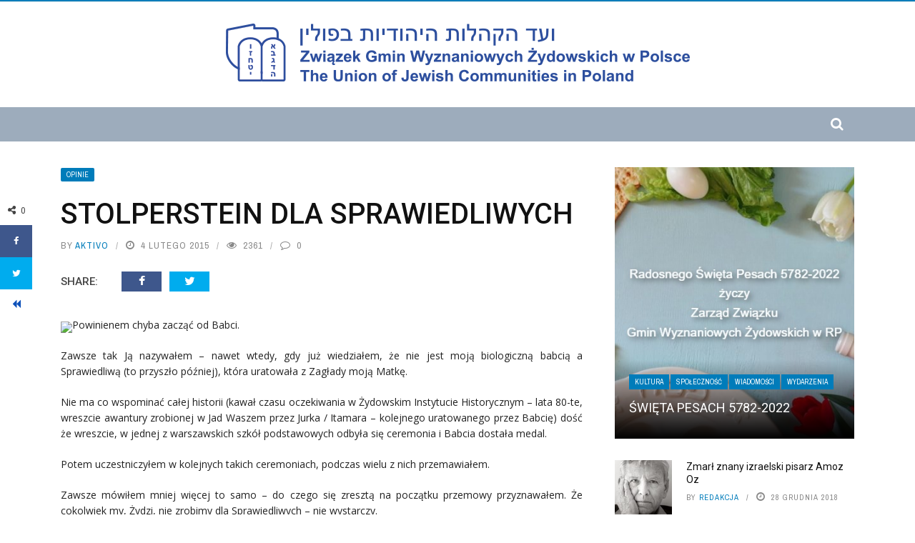

--- FILE ---
content_type: text/html; charset=UTF-8
request_url: https://jewish.org.pl/opinie/stolperstein-dla-sprawiedliwych-6914/
body_size: 18708
content:
<!DOCTYPE html>
<html lang="pl-PL">
<head>
	<meta charset="UTF-8" />
    
    <meta name="viewport" content="width=device-width, initial-scale=1"/>
	
		
	<link rel="pingback" href="https://jewish.org.pl/xmlrpc.php">

	<title>Stolperstein dla Sprawiedliwych &#8211; JEWISH.ORG.PL</title>
<meta name='robots' content='max-image-preview:large' />
	<style>img:is([sizes="auto" i], [sizes^="auto," i]) { contain-intrinsic-size: 3000px 1500px }</style>
	<link rel='dns-prefetch' href='//code.jquery.com' />
<link rel='dns-prefetch' href='//fonts.googleapis.com' />
<link rel='preconnect' href='https://fonts.gstatic.com' crossorigin />
<link rel="alternate" type="application/rss+xml" title="JEWISH.ORG.PL &raquo; Kanał z wpisami" href="https://jewish.org.pl/feed/" />
<link rel="alternate" type="application/rss+xml" title="JEWISH.ORG.PL &raquo; Kanał z komentarzami" href="https://jewish.org.pl/comments/feed/" />
<link rel="alternate" type="application/rss+xml" title="JEWISH.ORG.PL &raquo; Stolperstein dla Sprawiedliwych Kanał z komentarzami" href="https://jewish.org.pl/opinie/stolperstein-dla-sprawiedliwych-6914/feed/" />
<script type="text/javascript">
/* <![CDATA[ */
window._wpemojiSettings = {"baseUrl":"https:\/\/s.w.org\/images\/core\/emoji\/15.0.3\/72x72\/","ext":".png","svgUrl":"https:\/\/s.w.org\/images\/core\/emoji\/15.0.3\/svg\/","svgExt":".svg","source":{"concatemoji":"https:\/\/jewish.org.pl\/wp-includes\/js\/wp-emoji-release.min.js?ver=6.7.2"}};
/*! This file is auto-generated */
!function(i,n){var o,s,e;function c(e){try{var t={supportTests:e,timestamp:(new Date).valueOf()};sessionStorage.setItem(o,JSON.stringify(t))}catch(e){}}function p(e,t,n){e.clearRect(0,0,e.canvas.width,e.canvas.height),e.fillText(t,0,0);var t=new Uint32Array(e.getImageData(0,0,e.canvas.width,e.canvas.height).data),r=(e.clearRect(0,0,e.canvas.width,e.canvas.height),e.fillText(n,0,0),new Uint32Array(e.getImageData(0,0,e.canvas.width,e.canvas.height).data));return t.every(function(e,t){return e===r[t]})}function u(e,t,n){switch(t){case"flag":return n(e,"\ud83c\udff3\ufe0f\u200d\u26a7\ufe0f","\ud83c\udff3\ufe0f\u200b\u26a7\ufe0f")?!1:!n(e,"\ud83c\uddfa\ud83c\uddf3","\ud83c\uddfa\u200b\ud83c\uddf3")&&!n(e,"\ud83c\udff4\udb40\udc67\udb40\udc62\udb40\udc65\udb40\udc6e\udb40\udc67\udb40\udc7f","\ud83c\udff4\u200b\udb40\udc67\u200b\udb40\udc62\u200b\udb40\udc65\u200b\udb40\udc6e\u200b\udb40\udc67\u200b\udb40\udc7f");case"emoji":return!n(e,"\ud83d\udc26\u200d\u2b1b","\ud83d\udc26\u200b\u2b1b")}return!1}function f(e,t,n){var r="undefined"!=typeof WorkerGlobalScope&&self instanceof WorkerGlobalScope?new OffscreenCanvas(300,150):i.createElement("canvas"),a=r.getContext("2d",{willReadFrequently:!0}),o=(a.textBaseline="top",a.font="600 32px Arial",{});return e.forEach(function(e){o[e]=t(a,e,n)}),o}function t(e){var t=i.createElement("script");t.src=e,t.defer=!0,i.head.appendChild(t)}"undefined"!=typeof Promise&&(o="wpEmojiSettingsSupports",s=["flag","emoji"],n.supports={everything:!0,everythingExceptFlag:!0},e=new Promise(function(e){i.addEventListener("DOMContentLoaded",e,{once:!0})}),new Promise(function(t){var n=function(){try{var e=JSON.parse(sessionStorage.getItem(o));if("object"==typeof e&&"number"==typeof e.timestamp&&(new Date).valueOf()<e.timestamp+604800&&"object"==typeof e.supportTests)return e.supportTests}catch(e){}return null}();if(!n){if("undefined"!=typeof Worker&&"undefined"!=typeof OffscreenCanvas&&"undefined"!=typeof URL&&URL.createObjectURL&&"undefined"!=typeof Blob)try{var e="postMessage("+f.toString()+"("+[JSON.stringify(s),u.toString(),p.toString()].join(",")+"));",r=new Blob([e],{type:"text/javascript"}),a=new Worker(URL.createObjectURL(r),{name:"wpTestEmojiSupports"});return void(a.onmessage=function(e){c(n=e.data),a.terminate(),t(n)})}catch(e){}c(n=f(s,u,p))}t(n)}).then(function(e){for(var t in e)n.supports[t]=e[t],n.supports.everything=n.supports.everything&&n.supports[t],"flag"!==t&&(n.supports.everythingExceptFlag=n.supports.everythingExceptFlag&&n.supports[t]);n.supports.everythingExceptFlag=n.supports.everythingExceptFlag&&!n.supports.flag,n.DOMReady=!1,n.readyCallback=function(){n.DOMReady=!0}}).then(function(){return e}).then(function(){var e;n.supports.everything||(n.readyCallback(),(e=n.source||{}).concatemoji?t(e.concatemoji):e.wpemoji&&e.twemoji&&(t(e.twemoji),t(e.wpemoji)))}))}((window,document),window._wpemojiSettings);
/* ]]> */
</script>
<style id='wp-emoji-styles-inline-css' type='text/css'>

	img.wp-smiley, img.emoji {
		display: inline !important;
		border: none !important;
		box-shadow: none !important;
		height: 1em !important;
		width: 1em !important;
		margin: 0 0.07em !important;
		vertical-align: -0.1em !important;
		background: none !important;
		padding: 0 !important;
	}
</style>
<link rel='stylesheet' id='wp-block-library-css' href='https://jewish.org.pl/wp-includes/css/dist/block-library/style.min.css?ver=6.7.2' type='text/css' media='all' />
<style id='classic-theme-styles-inline-css' type='text/css'>
/*! This file is auto-generated */
.wp-block-button__link{color:#fff;background-color:#32373c;border-radius:9999px;box-shadow:none;text-decoration:none;padding:calc(.667em + 2px) calc(1.333em + 2px);font-size:1.125em}.wp-block-file__button{background:#32373c;color:#fff;text-decoration:none}
</style>
<style id='global-styles-inline-css' type='text/css'>
:root{--wp--preset--aspect-ratio--square: 1;--wp--preset--aspect-ratio--4-3: 4/3;--wp--preset--aspect-ratio--3-4: 3/4;--wp--preset--aspect-ratio--3-2: 3/2;--wp--preset--aspect-ratio--2-3: 2/3;--wp--preset--aspect-ratio--16-9: 16/9;--wp--preset--aspect-ratio--9-16: 9/16;--wp--preset--color--black: #000000;--wp--preset--color--cyan-bluish-gray: #abb8c3;--wp--preset--color--white: #ffffff;--wp--preset--color--pale-pink: #f78da7;--wp--preset--color--vivid-red: #cf2e2e;--wp--preset--color--luminous-vivid-orange: #ff6900;--wp--preset--color--luminous-vivid-amber: #fcb900;--wp--preset--color--light-green-cyan: #7bdcb5;--wp--preset--color--vivid-green-cyan: #00d084;--wp--preset--color--pale-cyan-blue: #8ed1fc;--wp--preset--color--vivid-cyan-blue: #0693e3;--wp--preset--color--vivid-purple: #9b51e0;--wp--preset--gradient--vivid-cyan-blue-to-vivid-purple: linear-gradient(135deg,rgba(6,147,227,1) 0%,rgb(155,81,224) 100%);--wp--preset--gradient--light-green-cyan-to-vivid-green-cyan: linear-gradient(135deg,rgb(122,220,180) 0%,rgb(0,208,130) 100%);--wp--preset--gradient--luminous-vivid-amber-to-luminous-vivid-orange: linear-gradient(135deg,rgba(252,185,0,1) 0%,rgba(255,105,0,1) 100%);--wp--preset--gradient--luminous-vivid-orange-to-vivid-red: linear-gradient(135deg,rgba(255,105,0,1) 0%,rgb(207,46,46) 100%);--wp--preset--gradient--very-light-gray-to-cyan-bluish-gray: linear-gradient(135deg,rgb(238,238,238) 0%,rgb(169,184,195) 100%);--wp--preset--gradient--cool-to-warm-spectrum: linear-gradient(135deg,rgb(74,234,220) 0%,rgb(151,120,209) 20%,rgb(207,42,186) 40%,rgb(238,44,130) 60%,rgb(251,105,98) 80%,rgb(254,248,76) 100%);--wp--preset--gradient--blush-light-purple: linear-gradient(135deg,rgb(255,206,236) 0%,rgb(152,150,240) 100%);--wp--preset--gradient--blush-bordeaux: linear-gradient(135deg,rgb(254,205,165) 0%,rgb(254,45,45) 50%,rgb(107,0,62) 100%);--wp--preset--gradient--luminous-dusk: linear-gradient(135deg,rgb(255,203,112) 0%,rgb(199,81,192) 50%,rgb(65,88,208) 100%);--wp--preset--gradient--pale-ocean: linear-gradient(135deg,rgb(255,245,203) 0%,rgb(182,227,212) 50%,rgb(51,167,181) 100%);--wp--preset--gradient--electric-grass: linear-gradient(135deg,rgb(202,248,128) 0%,rgb(113,206,126) 100%);--wp--preset--gradient--midnight: linear-gradient(135deg,rgb(2,3,129) 0%,rgb(40,116,252) 100%);--wp--preset--font-size--small: 13px;--wp--preset--font-size--medium: 20px;--wp--preset--font-size--large: 36px;--wp--preset--font-size--x-large: 42px;--wp--preset--spacing--20: 0.44rem;--wp--preset--spacing--30: 0.67rem;--wp--preset--spacing--40: 1rem;--wp--preset--spacing--50: 1.5rem;--wp--preset--spacing--60: 2.25rem;--wp--preset--spacing--70: 3.38rem;--wp--preset--spacing--80: 5.06rem;--wp--preset--shadow--natural: 6px 6px 9px rgba(0, 0, 0, 0.2);--wp--preset--shadow--deep: 12px 12px 50px rgba(0, 0, 0, 0.4);--wp--preset--shadow--sharp: 6px 6px 0px rgba(0, 0, 0, 0.2);--wp--preset--shadow--outlined: 6px 6px 0px -3px rgba(255, 255, 255, 1), 6px 6px rgba(0, 0, 0, 1);--wp--preset--shadow--crisp: 6px 6px 0px rgba(0, 0, 0, 1);}:where(.is-layout-flex){gap: 0.5em;}:where(.is-layout-grid){gap: 0.5em;}body .is-layout-flex{display: flex;}.is-layout-flex{flex-wrap: wrap;align-items: center;}.is-layout-flex > :is(*, div){margin: 0;}body .is-layout-grid{display: grid;}.is-layout-grid > :is(*, div){margin: 0;}:where(.wp-block-columns.is-layout-flex){gap: 2em;}:where(.wp-block-columns.is-layout-grid){gap: 2em;}:where(.wp-block-post-template.is-layout-flex){gap: 1.25em;}:where(.wp-block-post-template.is-layout-grid){gap: 1.25em;}.has-black-color{color: var(--wp--preset--color--black) !important;}.has-cyan-bluish-gray-color{color: var(--wp--preset--color--cyan-bluish-gray) !important;}.has-white-color{color: var(--wp--preset--color--white) !important;}.has-pale-pink-color{color: var(--wp--preset--color--pale-pink) !important;}.has-vivid-red-color{color: var(--wp--preset--color--vivid-red) !important;}.has-luminous-vivid-orange-color{color: var(--wp--preset--color--luminous-vivid-orange) !important;}.has-luminous-vivid-amber-color{color: var(--wp--preset--color--luminous-vivid-amber) !important;}.has-light-green-cyan-color{color: var(--wp--preset--color--light-green-cyan) !important;}.has-vivid-green-cyan-color{color: var(--wp--preset--color--vivid-green-cyan) !important;}.has-pale-cyan-blue-color{color: var(--wp--preset--color--pale-cyan-blue) !important;}.has-vivid-cyan-blue-color{color: var(--wp--preset--color--vivid-cyan-blue) !important;}.has-vivid-purple-color{color: var(--wp--preset--color--vivid-purple) !important;}.has-black-background-color{background-color: var(--wp--preset--color--black) !important;}.has-cyan-bluish-gray-background-color{background-color: var(--wp--preset--color--cyan-bluish-gray) !important;}.has-white-background-color{background-color: var(--wp--preset--color--white) !important;}.has-pale-pink-background-color{background-color: var(--wp--preset--color--pale-pink) !important;}.has-vivid-red-background-color{background-color: var(--wp--preset--color--vivid-red) !important;}.has-luminous-vivid-orange-background-color{background-color: var(--wp--preset--color--luminous-vivid-orange) !important;}.has-luminous-vivid-amber-background-color{background-color: var(--wp--preset--color--luminous-vivid-amber) !important;}.has-light-green-cyan-background-color{background-color: var(--wp--preset--color--light-green-cyan) !important;}.has-vivid-green-cyan-background-color{background-color: var(--wp--preset--color--vivid-green-cyan) !important;}.has-pale-cyan-blue-background-color{background-color: var(--wp--preset--color--pale-cyan-blue) !important;}.has-vivid-cyan-blue-background-color{background-color: var(--wp--preset--color--vivid-cyan-blue) !important;}.has-vivid-purple-background-color{background-color: var(--wp--preset--color--vivid-purple) !important;}.has-black-border-color{border-color: var(--wp--preset--color--black) !important;}.has-cyan-bluish-gray-border-color{border-color: var(--wp--preset--color--cyan-bluish-gray) !important;}.has-white-border-color{border-color: var(--wp--preset--color--white) !important;}.has-pale-pink-border-color{border-color: var(--wp--preset--color--pale-pink) !important;}.has-vivid-red-border-color{border-color: var(--wp--preset--color--vivid-red) !important;}.has-luminous-vivid-orange-border-color{border-color: var(--wp--preset--color--luminous-vivid-orange) !important;}.has-luminous-vivid-amber-border-color{border-color: var(--wp--preset--color--luminous-vivid-amber) !important;}.has-light-green-cyan-border-color{border-color: var(--wp--preset--color--light-green-cyan) !important;}.has-vivid-green-cyan-border-color{border-color: var(--wp--preset--color--vivid-green-cyan) !important;}.has-pale-cyan-blue-border-color{border-color: var(--wp--preset--color--pale-cyan-blue) !important;}.has-vivid-cyan-blue-border-color{border-color: var(--wp--preset--color--vivid-cyan-blue) !important;}.has-vivid-purple-border-color{border-color: var(--wp--preset--color--vivid-purple) !important;}.has-vivid-cyan-blue-to-vivid-purple-gradient-background{background: var(--wp--preset--gradient--vivid-cyan-blue-to-vivid-purple) !important;}.has-light-green-cyan-to-vivid-green-cyan-gradient-background{background: var(--wp--preset--gradient--light-green-cyan-to-vivid-green-cyan) !important;}.has-luminous-vivid-amber-to-luminous-vivid-orange-gradient-background{background: var(--wp--preset--gradient--luminous-vivid-amber-to-luminous-vivid-orange) !important;}.has-luminous-vivid-orange-to-vivid-red-gradient-background{background: var(--wp--preset--gradient--luminous-vivid-orange-to-vivid-red) !important;}.has-very-light-gray-to-cyan-bluish-gray-gradient-background{background: var(--wp--preset--gradient--very-light-gray-to-cyan-bluish-gray) !important;}.has-cool-to-warm-spectrum-gradient-background{background: var(--wp--preset--gradient--cool-to-warm-spectrum) !important;}.has-blush-light-purple-gradient-background{background: var(--wp--preset--gradient--blush-light-purple) !important;}.has-blush-bordeaux-gradient-background{background: var(--wp--preset--gradient--blush-bordeaux) !important;}.has-luminous-dusk-gradient-background{background: var(--wp--preset--gradient--luminous-dusk) !important;}.has-pale-ocean-gradient-background{background: var(--wp--preset--gradient--pale-ocean) !important;}.has-electric-grass-gradient-background{background: var(--wp--preset--gradient--electric-grass) !important;}.has-midnight-gradient-background{background: var(--wp--preset--gradient--midnight) !important;}.has-small-font-size{font-size: var(--wp--preset--font-size--small) !important;}.has-medium-font-size{font-size: var(--wp--preset--font-size--medium) !important;}.has-large-font-size{font-size: var(--wp--preset--font-size--large) !important;}.has-x-large-font-size{font-size: var(--wp--preset--font-size--x-large) !important;}
:where(.wp-block-post-template.is-layout-flex){gap: 1.25em;}:where(.wp-block-post-template.is-layout-grid){gap: 1.25em;}
:where(.wp-block-columns.is-layout-flex){gap: 2em;}:where(.wp-block-columns.is-layout-grid){gap: 2em;}
:root :where(.wp-block-pullquote){font-size: 1.5em;line-height: 1.6;}
</style>
<link rel='stylesheet' id='contact-form-7-css' href='https://jewish.org.pl/wp-content/plugins/contact-form-7/includes/css/styles.css?ver=6.0.4' type='text/css' media='all' />
<link rel='stylesheet' id='bkswcss-css' href='https://jewish.org.pl/wp-content/plugins/short-code/css/shortcode.css?ver=6.7.2' type='text/css' media='all' />
<link rel='stylesheet' id='jquery-core-css-css' href='https://code.jquery.com/ui/1.11.4/themes/smoothness/jquery-ui.css?ver=6.7.2' type='text/css' media='all' />
<link rel='stylesheet' id='bootstrap-css-css' href='https://jewish.org.pl/wp-content/themes/gloria/framework/bootstrap/css/bootstrap.css?ver=6.7.2' type='text/css' media='all' />
<link rel='stylesheet' id='fa-css' href='https://jewish.org.pl/wp-content/themes/gloria/css/fonts/awesome-fonts/css/font-awesome.min.css?ver=6.7.2' type='text/css' media='all' />
<link rel='stylesheet' id='gloria-theme-plugins-css' href='https://jewish.org.pl/wp-content/themes/gloria/css/theme_plugins.css?ver=6.7.2' type='text/css' media='all' />
<link rel='stylesheet' id='gloria-style-css' href='https://jewish.org.pl/wp-content/themes/gloria/css/bkstyle.css?ver=6.7.2' type='text/css' media='all' />
<link rel='stylesheet' id='gloria-responsive-css' href='https://jewish.org.pl/wp-content/themes/gloria/css/responsive.css?ver=6.7.2' type='text/css' media='all' />
<link rel='stylesheet' id='gloria-wpstyle-css' href='https://jewish.org.pl/wp-content/themes/gloria-child/style.css?ver=6.7.2' type='text/css' media='all' />
<style id='akismet-widget-style-inline-css' type='text/css'>

			.a-stats {
				--akismet-color-mid-green: #357b49;
				--akismet-color-white: #fff;
				--akismet-color-light-grey: #f6f7f7;

				max-width: 350px;
				width: auto;
			}

			.a-stats * {
				all: unset;
				box-sizing: border-box;
			}

			.a-stats strong {
				font-weight: 600;
			}

			.a-stats a.a-stats__link,
			.a-stats a.a-stats__link:visited,
			.a-stats a.a-stats__link:active {
				background: var(--akismet-color-mid-green);
				border: none;
				box-shadow: none;
				border-radius: 8px;
				color: var(--akismet-color-white);
				cursor: pointer;
				display: block;
				font-family: -apple-system, BlinkMacSystemFont, 'Segoe UI', 'Roboto', 'Oxygen-Sans', 'Ubuntu', 'Cantarell', 'Helvetica Neue', sans-serif;
				font-weight: 500;
				padding: 12px;
				text-align: center;
				text-decoration: none;
				transition: all 0.2s ease;
			}

			/* Extra specificity to deal with TwentyTwentyOne focus style */
			.widget .a-stats a.a-stats__link:focus {
				background: var(--akismet-color-mid-green);
				color: var(--akismet-color-white);
				text-decoration: none;
			}

			.a-stats a.a-stats__link:hover {
				filter: brightness(110%);
				box-shadow: 0 4px 12px rgba(0, 0, 0, 0.06), 0 0 2px rgba(0, 0, 0, 0.16);
			}

			.a-stats .count {
				color: var(--akismet-color-white);
				display: block;
				font-size: 1.5em;
				line-height: 1.4;
				padding: 0 13px;
				white-space: nowrap;
			}
		
</style>
<link rel='stylesheet' id='login-with-ajax-css' href='https://jewish.org.pl/wp-content/themes/gloria/plugins/login-with-ajax/widget.css?ver=4.4' type='text/css' media='all' />
<link rel="preload" as="style" href="https://fonts.googleapis.com/css?family=Open%20Sans:300,400,500,600,700,800,300italic,400italic,500italic,600italic,700italic,800italic%7CArchivo%20Narrow:400,500,600,700,400italic,500italic,600italic,700italic%7CRoboto:100,300,400,500,700,900,100italic,300italic,400italic,500italic,700italic,900italic&#038;subset=latin&#038;display=swap&#038;ver=1610065342" /><link rel="stylesheet" href="https://fonts.googleapis.com/css?family=Open%20Sans:300,400,500,600,700,800,300italic,400italic,500italic,600italic,700italic,800italic%7CArchivo%20Narrow:400,500,600,700,400italic,500italic,600italic,700italic%7CRoboto:100,300,400,500,700,900,100italic,300italic,400italic,500italic,700italic,900italic&#038;subset=latin&#038;display=swap&#038;ver=1610065342" media="print" onload="this.media='all'"><noscript><link rel="stylesheet" href="https://fonts.googleapis.com/css?family=Open%20Sans:300,400,500,600,700,800,300italic,400italic,500italic,600italic,700italic,800italic%7CArchivo%20Narrow:400,500,600,700,400italic,500italic,600italic,700italic%7CRoboto:100,300,400,500,700,900,100italic,300italic,400italic,500italic,700italic,900italic&#038;subset=latin&#038;display=swap&#038;ver=1610065342" /></noscript><script type="text/javascript" src="https://jewish.org.pl/wp-includes/js/jquery/jquery.min.js?ver=3.7.1" id="jquery-core-js"></script>
<script type="text/javascript" src="https://jewish.org.pl/wp-includes/js/jquery/jquery-migrate.min.js?ver=3.4.1" id="jquery-migrate-js"></script>
<script type="text/javascript" src="https://code.jquery.com/ui/1.11.4/jquery-ui.js?ver=1" id="ui-core-js-js"></script>
<script type="text/javascript" id="login-with-ajax-js-extra">
/* <![CDATA[ */
var LWA = {"ajaxurl":"https:\/\/jewish.org.pl\/wp-admin\/admin-ajax.php","off":""};
/* ]]> */
</script>
<script type="text/javascript" src="https://jewish.org.pl/wp-content/themes/gloria/plugins/login-with-ajax/login-with-ajax.js?ver=4.4" id="login-with-ajax-js"></script>
<script type="text/javascript" src="https://jewish.org.pl/wp-content/plugins/login-with-ajax/ajaxify/ajaxify.min.js?ver=4.4" id="login-with-ajax-ajaxify-js"></script>
<link rel="https://api.w.org/" href="https://jewish.org.pl/wp-json/" /><link rel="alternate" title="JSON" type="application/json" href="https://jewish.org.pl/wp-json/wp/v2/posts/10147" /><link rel="EditURI" type="application/rsd+xml" title="RSD" href="https://jewish.org.pl/xmlrpc.php?rsd" />
<meta name="generator" content="WordPress 6.7.2" />
<link rel="canonical" href="https://jewish.org.pl/opinie/stolperstein-dla-sprawiedliwych-6914/" />
<link rel='shortlink' href='https://jewish.org.pl/?p=10147' />
<link rel="alternate" title="oEmbed (JSON)" type="application/json+oembed" href="https://jewish.org.pl/wp-json/oembed/1.0/embed?url=https%3A%2F%2Fjewish.org.pl%2Fopinie%2Fstolperstein-dla-sprawiedliwych-6914%2F" />
<link rel="alternate" title="oEmbed (XML)" type="text/xml+oembed" href="https://jewish.org.pl/wp-json/oembed/1.0/embed?url=https%3A%2F%2Fjewish.org.pl%2Fopinie%2Fstolperstein-dla-sprawiedliwych-6914%2F&#038;format=xml" />
<meta name="generator" content="Redux 4.5.6" />        <script type="text/javascript">
            var ajaxurl = 'https://jewish.org.pl/wp-admin/admin-ajax.php';
        </script>
        
    <style type='text/css' media="all">
        .bk-breadcrumbs-wrap{display: none;}        ::selection {color: #FFF; background: #007cba}
        ::-webkit-selection {color: #FFF; background: #007cba}
         
             p > a, .article-content p a, .article-content p a:visited, .article-content p a:focus, .article-content li a, .article-content li a:visited, 
             .article-content li a:focus, .content_out.small-post .meta .post-category a, .ticker-title, #top-menu>ul>li:hover, 
             #top-menu>ul>li .sub-menu li:hover, .content_in .meta > div.post-category a,
            .meta .post-category a, .top-nav .bk-links-modal:hover, .bk-lwa-profile .bk-user-data > div:hover,
            .s-post-header .meta > .post-category a, .breadcrumbs .location,
            .error-number h4, .redirect-home,
            .bk-author-box .author-info .bk-author-page-contact a:hover, .bk-blog-content .meta .post-category a, .widget-social-counter ul li .social-icon,
            #pagination .page-numbers, .post-page-links a, .single-page .icon-play:hover, .bk-author-box .author-info h3,
            #wp-calendar tbody td a, #wp-calendar tfoot #prev, .widget-feedburner > h3, 
            a.bk_u_login:hover, a.bk_u_logout:hover, .widget-feedburner .feedburner-inner > h3,
            .meta .post-author a, .content_out.small-post .post-category a, .widget-tabs .cm-header .author-name, blockquote, blockquote:before, 
            /* Title hover */
            .bk-main-feature-inner .bk-small-group .title:hover, .row-type h4:hover, .content_out.small-post h4:hover, 
            .widget-tabs .author-comment-wrap h4:hover, .widget_comment .post-title:hover, .classic-blog-type .post-c-wrap .title:hover, 
            .module-large-blog .post-c-wrap h4:hover, .widget_reviews_tabs .post-list h4:hover, .module-tiny-row .post-c-wrap h4:hover, .pros-cons-title, 
            .article-content p a:hover, .article-content p a:visited, .article-content p a:focus, .s-post-nav .nav-btn h3:hover,
            .widget_recent_entries a:hover, .widget_archive a:hover, .widget_categories a:hover, .widget_meta a:hover, .widget_pages a:hover, .widget_recent_comments a:hover, .widget_nav_menu > div a:hover,
            .widget_rss li a:hover, .widget.timeline-posts li a:hover, .widget.timeline-posts li a:hover .post-date, 
            .bk-header-2 .header-social .social-icon a:hover, .bk-header-90 .header-social .social-icon a:hover,
            /*** Woocommerce ***/
            .woocommerce-page .star-rating span, .woocommerce-page p.stars a, .woocommerce-page div.product form.cart table td .reset_variations:hover,
            .bk_small_cart .widget_shopping_cart .cart_list a:hover,
            /*** BBPRESS ***/
            #subscription-toggle, #subscription-toggle:hover, #bbpress-forums li > a:hover,
            .widget_recent_topics .details .comment-author a, .bbp-author-name, .bbp-author-name:hover, .bbp-author-name:visited, 
            .widget_latest_replies .details .comment-author, .widget_recent_topics .details .post-title:hover, .widget_display_views ul li a:hover, .widget_display_topics ul li a:hover, 
            .widget_display_replies ul li a:hover, .widget_display_forums ul li a:hover, 
            .widget_latest_replies .details h4:hover, .comment-navigation a:hover
            {color: #007cba}
            
            .widget_tag_cloud .tagcloud a:hover,
            #comment-submit:hover, .main-nav, 
            #pagination .page-numbers, .post-page-links a, .post-page-links > span, .widget_latest_comments .flex-direction-nav li a:hover,
            #mobile-inner-header, input[type="submit"]:hover, #pagination .page-numbers, .post-page-links a, .post-page-links > span, .bk-login-modal, .lwa-register.lwa-register-default,
            .button:hover, .bk-back-login:hover, .footer .widget-title h3, .footer .widget-tab-titles li.active h3,
            #mobile-inner-header, .readmore a:hover, .loadmore span.ajaxtext:hover, .result-msg a:hover, .top-bar, .widget.timeline-posts li a:hover .meta:before,
            .button:hover, .woocommerce-page input.button.alt:hover, .woocommerce-page input.button:hover, .woocommerce-page div.product form.cart .button:hover,
            .woocommerce-page .woocommerce-message .button:hover, .woocommerce-page a.button:hover, .woocommerce-cart .wc-proceed-to-checkout a.checkout-button:hover,
            .bk_small_cart .woocommerce.widget_shopping_cart .buttons a:hover, .recommend-box h3:after
            {border-color: #007cba;}

            .flex-direction-nav li a:hover, #back-top, .module-fw-slider .flex-control-nav li a.flex-active, .related-box h3 a.active,
            .footer .cm-flex .flex-control-paging li a.flex-active, .main-nav #main-menu .menu > li:hover, #main-menu > ul > li.current-menu-item,
            .module-title h2, .page-title h2, .row-type .post-category a, .bk-small-group .post-category a, .module-grid-carousel .bk-carousel-wrap .item-child .post-category a,
            .bk-review-box .bk-overlay span, .bk-score-box, .share-total, #pagination .page-numbers.current, .post-page-links > span, .widget_latest_comments .flex-direction-nav li a:hover,
            .searchform-wrap .search-icon, .module-square-grid .content_in_wrapper, .module-large-blog .post-category a, .result-msg a:hover,
            .readmore a:hover, .module-fw-slider .post-c-wrap .post-category a, .rating-wrap, .inner-cell .innerwrap .post-category a, .module-carousel .post-c-wrap .post-category a, 
            .widget_slider .post-category a, .module-square-grid .post-c-wrap .post-category a, .module-grid .post-c-wrap .post-category a,.module-title .bk-tabs.active a, .classic-blog-type .post-category a, .sidebar-wrap .widget-title h3, .widget-tab-titles li.active h3, 
            .module-fw-slider .post-c-wrap .readmore a:hover, .loadmore span.ajaxtext:hover, .widget_tag_cloud .tagcloud a:hover, .widget.timeline-posts li a:hover .meta:before,
            .s-tags a:hover, .singletop .post-category a, .mCSB_scrollTools .mCSB_dragger .mCSB_dragger_bar, .mCSB_scrollTools .mCSB_dragger:hover .mCSB_dragger_bar, 
            .mCSB_scrollTools .mCSB_dragger:active .mCSB_dragger_bar, .mCSB_scrollTools .mCSB_dragger.mCSB_dragger_onDrag .mCSB_dragger_bar, .widget-postlist .large-post .post-category a,
            input[type="submit"]:hover, .widget-feedburner .feedburner-subscribe:hover button, .bk-back-login:hover, #comment-submit:hover,
            .bk-header-slider .post-c-wrap .readmore a,
            /** Woocommerce **/
            .woocommerce span.onsale, .woocommerce-page span.onsale, .button:hover, .woocommerce-page input.button.alt:hover, .woocommerce-page input.button:hover, .woocommerce-page div.product form.cart .button:hover,
            .woocommerce-page .woocommerce-message .button:hover, .woocommerce-page a.button:hover, .woocommerce-cart .wc-proceed-to-checkout a.checkout-button:hover, 
            .woocommerce-page div.product .summary .product_title span, .woocommerce-page div.product .woocommerce-tabs ul.tabs li.active, 
            .related.products > h2 span, .woocommerce-page #reviews h3 span, .upsells.products > h2 span, .cross-sells > h2 span, .woocommerce-page .cart-collaterals .cart_totals h2 span, 
            .woocommerce-page div.product .summary .product_title span, .woocommerce-page .widget_price_filter .ui-slider .ui-slider-range, 
            .woocommerce-page .widget_price_filter .ui-slider .ui-slider-handle, .product_meta .post-tags a:hover, .widget_display_stats dd strong, 
            .bk_small_cart .woocommerce.widget_shopping_cart .buttons a:hover, .bk_small_cart .cart-contents span,
            /*** BBPRESS ***/
            #bbpress-forums #bbp-search-form .search-icon, .widget_display_search .search-icon, #bbpress-forums div.bbp-topic-tags a:hover
            {background-color: #007cba;}
            @-webkit-keyframes rotateplane {
                0% {
                    -webkit-transform: perspective(120px) scaleX(1) scaleY(1);
                    background-color: #007cba;
                }
                25% {
                    -webkit-transform: perspective(120px) rotateY(90deg) scaleX(1) scaleY(1);
                    background-color: #007cba;
                }
                25.1% {
                    -webkit-transform: perspective(120px) rotateY(90deg) scaleX(-1) scaleY(1);
                    background-color: #333333;
                }
                50% {
                    -webkit-transform: perspective(120px) rotateY(180deg) scaleX(-1) scaleY(1);
                    background-color: #333333;
                }
                75% {
                    -webkit-transform: perspective(120px) rotateY(180deg) rotateX(90deg) scaleX(-1) scaleY(1);
                    background-color: #333333;
                }
                75.1% {
                    -webkit-transform: perspective(120px) rotateY(180deg) rotateX(90deg) scaleX(-1) scaleY(-1);
                    background-color: #007cba;
                }
                100% {
                    -webkit-transform: perspective(120px) rotateY(180deg) rotateX(180deg) scaleX(-1) scaleY(-1);
                    background-color: #007cba;
                }
            }
            @keyframes rotateplane {
                0% {
                    transform: perspective(120px) rotateX(0deg) rotateY(0deg) scaleX(1) scaleY(1);
                    -webkit-transform: perspective(120px) rotateX(0deg) rotateY(0deg) scaleX(1) scaleY(1);
                    background-color: #007cba;
                }
                25% {
                    transform: perspective(120px) rotateX(-90deg) rotateY(0deg) scaleX(1) scaleY(1);
                    -webkit-transform: perspective(120px) rotateX(0deg) rotateY(0deg) scaleX(1) scaleY(1);
                    background-color: #007cba;
                }
                25.1% {
                    transform: perspective(120px) rotateX(-90deg) rotateY(0deg) scaleX(1) scaleY(-1);
                    -webkit-transform: perspective(120px) rotateX(-90deg) rotateY(0deg) scaleX(1) scaleY(-1);
                    background-color: #333333;
                }
                50% {
                    transform: perspective(120px) rotateX(-180.1deg) rotateY(0deg) scaleX(1) scaleY(-1);
                    -webkit-transform: perspective(120px) rotateX(-180.1deg) rotateY(0deg) scaleX(1) scaleY(-1);
                    background-color: #333333;
                }
                75% {
                    transform: perspective(120px) rotateX(-180.1deg) rotateY(-90deg) scaleX(1) scaleY(-1);
                    -webkit-transform: perspective(120px) rotateX(-180.1deg) rotateY(-90deg) scaleX(1) scaleY(-1);
                    background-color: #333333;
                }
                75.1% {
                    transform: perspective(120px) rotateX(-180.1deg) rotateY(-90deg) scaleX(-1) scaleY(-1);
                    -webkit-transform: perspective(120px) rotateX(-180.1deg) rotateY(-90deg) scaleX(-1) scaleY(-1);
                    background-color: #007cba;
                }
                100% {
                    transform: perspective(120px) rotateX(-180deg) rotateY(-179.9deg) scaleX(-1) scaleY(-1);
                    -webkit-transform: perspective(120px) rotateX(-180deg) rotateY(-179.9deg) scaleX(-1) scaleY(-1);
                    background-color: #007cba;
                }
            }
            .content_out .review-score, ::-webkit-scrollbar-thumb, ::-webkit-scrollbar-thumb:window-inactive 
            {background-color: rgba(0,124,186,0.9);}
            
            .footer .cm-flex .flex-control-paging li a
            {background-color: rgba(0,124,186,0.3);}
            

                 
                .widget_most_commented .comments:after 
                {border-right-color: #9dacbc;}
                #main-mobile-menu, .bk-dropdown-menu, .bk-sub-sub-menu, .sub-menu, .bk-mega-menu, .bk-mega-column-menu ,
                .ajax-form input, .module-title .main-title, .sidebar-wrap .widget-title, .widget_most_commented .comments,
                .related-box h3 a, .widget-tab-titles, .bk-tabs-wrapper, .widget-feedburner .feedburner-email, .widget-feedburner .feedburner-subscribe button
                {background-color: #9dacbc;}
            
                            #page-wrap { width: auto; }
                    @media (max-width: 991px){
                .sidebar {display: none !important}
            }
                .bk-color-term-8, .bk-color-hover-term-8:hover, .module-title .bk-tabs.active a.bk-color-hover-term-8,
                            .bk-widget-title-term-8 h3
                                {background-color: #bf1a1a !important;}.post-category .bk-color-term-8:hover
                                    {background-color: #333 !important;}.bk-post-title-term-8:hover
                                {color: #bf1a1a !important;}.footer .bk-widget-title-term-8 .widget-title h3
                                {border-color: #bf1a1a !important;}        .main-nav {
    background-color: #9dacbc;
}
.footer {
    width: 100%;
    clear: both;
    margin-top: 45px;
    position: relative;
    color: #f8f8f8;
    background: #3e4246;
    padding-top: 40px;
    border-top: 15px solid #76818b;
}
.footer .footer-lower {
    width: 100%;
    margin: auto;
    padding: 20px 0;
    background-color: #222426;
    color: #f8f8f8;
    font-size: 12px;
}
.row-type .row-type-inner {
    padding-bottom: 24px;
    border-bottom: 4px solid #aaa;
}
.content_in .thumb 
{background: #9dacbc;
}    </style>
        <style id="gloria_option-dynamic-css" title="dynamic-css" class="redux-options-output">#top-menu>ul>li, #top-menu>ul>li .sub-menu li, .bk_u_login, .bk_u_logout, .bk-links-modal{font-family:"Open Sans";font-weight:700;font-style:normal;}.header .logo.logo-text h1 a, .module-title h2, .page-title h2, .sidebar-wrap .widget-title h3, .widget-tab-titles h3, .main-nav #main-menu .menu > li, .main-nav #main-menu .menu > li > a, .mega-title h3, .header .logo.logo-text h1, .bk-sub-posts .post-title,
                            .comment-box .comment-author-name, .today-date, .related-box h3, .comment-box .comments-area-title h3, .comment-respond h3, .comments-area .comments-area-title h3, 
                            .bk-author-box .author-info h3, .footer .widget-title h3, .recommend-box h3, .bk-login-title, #footer-menu a, .bk-copyright, 
                            .woocommerce-page div.product .product_title, .woocommerce div.product .woocommerce-tabs ul.tabs li a, .module-title .bk-tabs,
                            .related.products > h2 span, .woocommerce-page #reviews h3 span, .upsells.products > h2 span, .cross-sells > h2 span, 
                            .woocommerce-page .cart-collaterals .cart_totals h2 span, .woocommerce-page div.product .summary .product_title span{font-family:"Open Sans";font-weight:700;font-style:normal;}.review-score, .bk-criteria-wrap > span, .rating-wrap span, .pros-cons-title{font-family:"Archivo Narrow";font-weight:700;font-style:normal;}.widget-tabs .cm-header, .widget-review-tabs ul li .bk-final-score, .widget-social-counter .counter, .widget-social-counter ul li .data .subscribe, .meta, .post-category, .widget_comment .cm-header div, .comment-box .comment-time, .share-box ul li .share-item__value,.share-box .bk-share .share-item__valuem, .share-total, .loadmore span.ajaxtext, .bk-search-content .nothing-respond, .share-sticky .total-share-wrap{font-family:"Archivo Narrow";font-weight:400;font-style:normal;}h1, h2, h3, h4, h5, #mobile-top-menu > ul > li, #mobile-menu > ul > li, .widget_display_stats dt,
                            .widget_display_views ul li a, .widget_display_topics ul li a, .widget_display_replies ul li a, 
                            .widget_display_forums ul li a, .widget_loginwithajaxwidget .bk-user-data ,.bk-share-box-top > span{font-family:Roboto;font-weight:500;font-style:normal;}body, textarea, input, p, .ticker-wrapper h4,
                            .entry-excerpt, .comment-text, .comment-author, .article-content,
                            .comments-area, .tag-list, .bk-mega-menu .bk-sub-posts .feature-post .menu-post-item .post-date, .comments-area small{font-family:"Open Sans";font-weight:400;font-style:normal;}</style></head>
<body class="post-template-default single single-post postid-10147 single-format-standard">
        <div id="page-wrap" class= 'wide'>
        <div id="main-mobile-menu">
            <div class="block">
                <div id="mobile-inner-header">
                    <h3 class="menu-title">
                        JEWISH.ORG.PL                    </h3>
                    <div class="mobile-menu-close"><i class="fa fa-long-arrow-left"></i></div>
                </div>
                                            </div>
        </div>
        <div id="page-inner-wrap">
            <div class="page-cover mobile-menu-close"></div>
            <div class="bk-page-header">
                <div class="header-wrap header-1">
                    <div class="top-bar" style="display: ;">
                        <div class="bkwrapper container">
                                                            <div class="top-nav clearfix">
                                                                                                              
                                </div><!--top-nav-->
                                                    </div>
                    </div><!--top-bar-->
        
                    <div class="header container">
                        <div class="row">
                            <div class="col-md-12">
                    			<div class="header-inner header-center">
     			                   <!-- logo open -->
                                                                    			<div class="logo">
                                            <h1>
                                                <a href="https://jewish.org.pl">
                                                    <img src="https://jewish.org.pl/wp-content/uploads/2017/05/logo_zgwz_WEB_huge4.png" alt="logo"/>
                                                </a>
                                            </h1>
                            			</div>
                            			<!-- logo close -->
                                                                                                                </div>
                            </div>
                        </div>
                    </div>
                    <!-- nav open -->
            		<nav class="main-nav">
                        <div class="main-nav-inner bkwrapper container">
                            <div class="main-nav-container clearfix">
                                    <div class="main-nav-wrap">
                                        <div class="mobile-menu-wrap">
                                            <h3 class="menu-title">
                                                JEWISH.ORG.PL                                            </h3>
                                            <a class="mobile-nav-btn" id="nav-open-btn"><i class="fa fa-bars"></i></a>  
                                        </div>
                                        
                                                                            </div>
                                    <div class="ajax-search-wrap"><div id="ajax-form-search" class="ajax-search-icon"><i class="fa fa-search"></i></div><form class="ajax-form" method="get" action="https://jewish.org.pl/"><fieldset><input id="search-form-text" type="text" autocomplete="off" class="field" name="s" value="" placeholder="Search this Site..."></fieldset></form> <div id="ajax-search-result"></div></div> 
                            </div>    
                        </div><!-- main-nav-inner -->       
            		</nav>
                    <!-- nav close --> 
        		</div>                
                <!-- ticker open -->
                                <!-- ticker close -->
            </div>                
            
            <!-- backtop open -->
    		                <div id="back-top"><i class="fa fa-long-arrow-up"></i></div>
                		<!-- backtop close -->                                <div class="single-page sidebar-right">
                    <div class="article-wrap bkwrapper container" itemscope itemtype="http://schema.org/Article">
                  
                       
                <div class="article-content-wrap">
                    <div class="row bksection bk-in-single-page clearfix">
                        <div class="main col-md-8">
                                                            <div class="singletop">
                                    <div class="post-category"><a class="bk-color-term-3" href="https://jewish.org.pl/category/opinie/">Opinie</a></div>                                    <div class="bk-breadcrumbs-wrap"><div class="breadcrumbs"><span itemscope itemtype="http://data-vocabulary.org/Breadcrumb"><a itemprop="url" href="https://jewish.org.pl/"><span itemprop="title">Home</span></a></span><span class="delim">&rsaquo;</span><span itemscope itemtype="http://data-vocabulary.org/Breadcrumb"><a itemprop="url"  href="https://jewish.org.pl/category/opinie/"><span itemprop="title">Opinie</span></a></span><span class="delim">&rsaquo;</span><span class="current">Stolperstein dla Sprawiedliwych</span></div></div>                                </div>
                                <div class="s_header_wraper">
                                    <div class="s-post-header"><h1 itemprop="headline"> Stolperstein dla Sprawiedliwych</h1>
                                        <div class="meta"><div class="post-author">By <a href="https://jewish.org.pl/author/aktivo/">aktivo</a></div><div class="post-date"><i class="fa fa-clock-o"></i>4 lutego 2015</div><div class="views"><i class="fa fa-eye"></i>2361</div><div class="comments"><i class="fa fa-comment-o"></i>0</div></div>                                    </div>
                                </div><!-- end single header -->  
                              
                                                       
                                <div class="bk-share-box-top"> 
                                    <span>Share:</span>
                                                <div class="share-box-wrap">
                <div class="share-box">
                    <ul class="social-share">
                                                    <li class="bk_facebook_share"><a onClick="window.open('http://www.facebook.com/sharer.php?u=https%3A%2F%2Fjewish.org.pl%2Fopinie%2Fstolperstein-dla-sprawiedliwych-6914%2F','Facebook','width=600,height=300,left='+(screen.availWidth/2-300)+',top='+(screen.availHeight/2-150)+''); return false;" href="http://www.facebook.com/sharer.php?u=https%3A%2F%2Fjewish.org.pl%2Fopinie%2Fstolperstein-dla-sprawiedliwych-6914%2F"><div class="share-item__icon"><i class="fa fa-facebook " title="Facebook"></i></div></a></li>
                                                                            <li class="bk_twitter_share"><a onClick="window.open('http://twitter.com/share?url=https%3A%2F%2Fjewish.org.pl%2Fopinie%2Fstolperstein-dla-sprawiedliwych-6914%2F&amp;text=Stolperstein%20dla%20Sprawiedliwych','Twitter share','width=600,height=300,left='+(screen.availWidth/2-300)+',top='+(screen.availHeight/2-150)+''); return false;" href="http://twitter.com/share?url=https%3A%2F%2Fjewish.org.pl%2Fopinie%2Fstolperstein-dla-sprawiedliwych-6914%2F&amp;text=Stolperstein%20dla%20Sprawiedliwych"><div class="share-item__icon"><i class="fa fa-twitter " title="Twitter"></i></div></a></li>
                                                                                                                                     
                    </ul>
                </div>
            </div>
                                         </div>                 
                                        
                                                                                    
                            <div class="article-content no-margin-top clearfix" itemprop="articleBody">
    <!-- ARTICAL CONTENT -->
                                                                <p><img	src="http://new.jewish.org.pl/site/assets/images/stories/PiotrKadlcik.jpg" border="0" align="left" />Powinienem chyba zacząć od Babci.</p>
<p>Zawsze tak Ją nazywałem – nawet wtedy, gdy już wiedziałem, że nie jest moją biologiczną babcią a Sprawiedliwą (to przyszło później), która uratowała z Zagłady moją Matkę.</p>
<p>Nie ma co wspominać całej historii (kawał czasu oczekiwania w Żydowskim Instytucie Historycznym – lata 80-te, wreszcie awantury zrobionej w Jad Waszem przez Jurka / Itamara – kolejnego uratowanego przez Babcię) dość że wreszcie, w jednej z warszawskich szkół podstawowych odbyła się ceremonia i Babcia dostała medal.</p>
<p>Potem uczestniczyłem w kolejnych takich ceremoniach, podczas wielu z nich przemawiałem.</p>
<p>Zawsze mówiłem mniej więcej to samo – do czego się zresztą na początku przemowy przyznawałem. Że cokolwiek my, Żydzi, nie zrobimy dla Sprawiedliwych – nie wystarczy.</p>
<p>No to robiliśmy – Jad Waszem przyznawało jakieś niezbyt wielkie renty, gmina warszawska wspierała funkcjonowanie Stowarzyszenia Sprawiedliwych – to pewnie niezbyt wiele, ale tyle mogliśmy.</p>
<p>Wreszcie pojawił się pomysł Pomnika Sprawiedliwym – były rozliczne projekty, lokalizacje, inicjatywa w Łodzi, Park Sprawiedliwych w Warszawie, ale wyraźnie odczuwano pewien niedosyt upamiętnień.</p>
<p>Przyznam, że jako osoba przyziemna i praktyczna uważałem, że szpital, przychodnia, system (niewielkich) emerytur, czy wreszcie współfinansowane miejsca w Domach Spokojnej Starości dla tych Sprawiedliwych, którzy nie mają rodzin, byłyby znacznie lepszym upamiętnieniem – ale wiemy – w Polsce pomnik to jednak pomnik.</p>
<p>Na dzień dzisiejszy ma ich powstać w warszawie dwa – jeden fundowany przez Radę Ochrony Pamięci Walk i Męczeństwa wraz z miastem stołecznym Warszawa na Placu Grzybowskim – miejscu tak pięknie przywróconym spacerowiczom, a drugi opodal Muzeum Polin – dzieło Fundacji Ratującym – Ocaleni.</p>
<p>Nie będę rozwijał argumentacji odnośnie tworzenia getta żydowskich pomników w warszawskim getcie – ograniczę się jedynie do stwierdzenia, że stawianie pomnika Sprawiedliwym w miejscu, gdzie ich wysiłki spełzły na niczym jest dla mnie pomysłem niezrozumiałym.</p>
<p>No ale – ma nie być pomnika?</p>
<p>Kiedy interesowałem się różnymi formami upamiętnień Zagłady natrafiłem na Stolperstein (potykacz) – projekt, który mnie zafascynował. Niewielkie tabliczki z opisem wydarzeń i osób umieszczane na murach czy wkomponowane w bruk. Z pewnością niepozorna tabliczka z informacją, że „W tym domu Jan Kowalski ukrywał Icka, Sarę i małą Hawełe Blum” nie byłaby tak majestatyczna jak betonowy odlew, ale gdyby tych tabliczek były dziesiątki? A może tysiące? A gdyby stworzono dla lokalnych społeczności cały program edukacyjny oparty na takiej niepozornej tabliczce? Czy dla Muzeum Polin i Rzeczypospolitej nie byłoby to fantastyczne wyzwanie edukacyjne? Czy to nie lepsze od corocznego składania okolicznościowej wiązanki w Dniu Sprawiedliwych (wiem, jeszcze nie ma – ale po pomniku to kwestia czasu)?</p>
<p>Ale Potykacz (jak to sama nazwa wskazuje) ma również wady. Osoba, która się potknie, zobaczy świat z nieco innej perspektywy, a może i nabije sobie guza. Kiedy próbowałem zachwycić tym projektem pewnego urzędnika – usłyszałem „No, ale to musielibyśmy przy każdej tabliczce strażnika postawić”. Czy tak by rzeczywiście było- nie wiem, ale bez cienia wątpliwości bez jednoczesnego przemyślanego projektu edukacyjnego Potykacze nie miałyby sensu. Wiemy, że historia Ratujących i Ocalonych nie zawsze była jednoznaczna, że tak jak dziś nie wszyscy Sprawiedliwi chwalą się swoimi medalami, tak i wtedy ukrywanie Żyda zazwyczaj nie było powodem do dumy. Szmalcownicy, sąsiedzi, „granatowi” i „leśni” – takie były lęki powszednie Sprawiedliwych i o nie, badając przeszłość, będziemy się potykać. Żaden pomnik tego nie załatwi.</p>
<p>Nie mam złudzeń – ton komunikatów i medialnych doniesień, debata w Muzeum Polin, która ma przybrać formę „konsultacji społecznych”, czy zaangażowanie Pałacu Prezydenckiego w te projekty sprawią, że już niebawem miastu przybędzie kolejny pomnik. Czy posłuży on realnemu upamiętnieniu niezwykle odważnych ludzi, którzy działali w niezwykle wrogim otoczeniu – będzie bez znaczenia, jeżeli znajdzie się dostatecznie duża płyta, na której okresowo złożymy masywne wieńce – biało-czerwony i biało – niebieski.</p>
<p><em>Piotr Kadlčík</em></p>
<div><em>Tekst ukazał się pierwotnie na stronie <a href="http://www.piotrkadlcik.pl/pl">piotrkadlcik.pl</a></em></div>
<div>
</div>
                                                            </div><!-- end article content --> 
                            <!-- TAGS -->
                            <!-- NAV -->
                         
                                    <div class="s-post-nav clearfix"><div class="nav-btn nav-prev"><div class="nav-title clearfix"><span class="icon"><i class="fa fa-long-arrow-left"></i></span><span>Previous Article</span><h3><a href="https://jewish.org.pl/wiadomosci/atak-we-francji-6913/">Atak we Francji</a></h3></div></div><div class="nav-btn nav-next"><div class="nav-title clearfix"><span class="icon"><i class="fa fa-long-arrow-right"></i></span><span>Next Article</span><h3><a href="https://jewish.org.pl/opinie/helena-datner-about-museum-of-the-history-of-polish-jews-6916/">Helena Datner about Museum of the History ...</a></h3></div></div></div>                                                                <!-- SHARE BOX -->
                                                                                            
                            <div class="share-box-wrap"><div class="share-box"><div class="share-total-wrap"><div class="share-total"><div class="share-total__value">0</div><div class="share-total__title">Shares</div></div></div><!-- End share-total-wrap --><ul class="social-share"><li id="facebook" class="bk-share bk_facebook_share" data-url="https://jewish.org.pl/opinie/stolperstein-dla-sprawiedliwych-6914/" data-text="Stolperstein dla Sprawiedliwych" data-title="Like"><div class="share-item__icon"><a onClick="window.open('http://www.facebook.com/sharer.php?u=https%3A%2F%2Fjewish.org.pl%2Fopinie%2Fstolperstein-dla-sprawiedliwych-6914%2F','Facebook','width=600,height=300,left='+(screen.availWidth/2-300)+',top='+(screen.availHeight/2-150)+''); return false;" href="http://www.facebook.com/sharer.php?u=https%3A%2F%2Fjewish.org.pl%2Fopinie%2Fstolperstein-dla-sprawiedliwych-6914%2F"><i class="fa fa-facebook " title="Facebook"></i></a></div><div class="share-item__value">0</div></li><li class="bk_twitter_share"><div class="share-item__icon"><a onClick="window.open('http://twitter.com/share?url=https%3A%2F%2Fjewish.org.pl%2Fopinie%2Fstolperstein-dla-sprawiedliwych-6914%2F&amp;text=Stolperstein%20dla%20Sprawiedliwych','Twitter share','width=600,height=300,left='+(screen.availWidth/2-300)+',top='+(screen.availHeight/2-150)+''); return false;" href="http://twitter.com/share?url=https%3A%2F%2Fjewish.org.pl%2Fopinie%2Fstolperstein-dla-sprawiedliwych-6914%2F&amp;text=Stolperstein%20dla%20Sprawiedliwych"><i class="fa fa-twitter " title="Tweet"></i></a></div><div class="bk-twitter-share-icon">+</div></li></ul></div></div>                            <!-- AUTHOR BOX -->
                                                <meta itemprop="author" content="2"><span style="display: none;" itemprop="author" itemscope itemtype="https://schema.org/Person"><meta itemprop="name" content="aktivo"></span><meta itemprop="headline " content="Stolperstein dla Sprawiedliwych"><meta itemprop="datePublished" content="2015-02-04T15:08:21+00:00"><meta itemprop="dateModified" content="2017-04-27T12:51:51+02:00"><meta itemscope itemprop="mainEntityOfPage" content="" itemType="https://schema.org/WebPage" itemid="https://jewish.org.pl/opinie/stolperstein-dla-sprawiedliwych-6914/"/><span style="display: none;" itemprop="publisher" itemscope itemtype="https://schema.org/Organization"><span style="display: none;" itemprop="logo" itemscope itemtype="https://schema.org/ImageObject"><meta itemprop="url" content="https://jewish.org.pl/wp-content/uploads/2017/05/logo_zgwz_WEB_huge4.png"></span><meta itemprop="name" content="JEWISH.ORG.PL"></span><span style="display: none;" itemprop="image" itemscope itemtype="https://schema.org/ImageObject"><meta itemprop="url" content="https://jewish.org.pl/wp-content/uploads/converted-files/stories/piotrkadlcik.jpg"><meta itemprop="width" content="300"><meta itemprop="height" content="300"></span><meta itemprop="interactionCount" content="UserComments:0"/>    <!-- RELATED POST -->
                          
                            <div class="related-box">
                                <h3>
                                    <a id="s-related-article-tab" class="related-tab 10147 active" href="#">Related articles</a>
                                    <a id="s-more-from-author" class="related-tab 10147 " href="#">More from author</a>
                                </h3>
                                <div class="bk-related-posts"><ul class="related-posts row clearfix"><li class="item row-type content_out col-md-4 col-sm-4 hasPostThumbnail"><div class="thumb hide-thumb"><a href="https://jewish.org.pl/opinie/qna-rozdrou-ydowsko-i-krytyka-syjonizmuq-6994/"><img width="300" height="300" src="https://jewish.org.pl/wp-content/uploads/converted-files/stories/narozdrozukrytykasyjonizmu.jpg" class="attachment-gloria_660_400 size-gloria_660_400 wp-post-image" alt="" decoding="async" fetchpriority="high" /></a> <!-- close a tag --></div> <!-- close thumb --><div class="post-category"><a class="bk-color-term-3" href="https://jewish.org.pl/category/opinie/">Opinie</a></div><div class="post-c-wrap"><h4><a itemprop="url" href="https://jewish.org.pl/opinie/qna-rozdrou-ydowsko-i-krytyka-syjonizmuq-6994/">&#34;Na rozdrożu. Żydowskość i krytyka syjonizmu&#34;</a></h4><div class="meta"><div class="post-date"><i class="fa fa-clock-o"></i>3 marca 2015</div><div class="post-author">By <a href="https://jewish.org.pl/author/aktivo/">aktivo</a></div></div></div></li><li class="item row-type content_out col-md-4 col-sm-4 hasPostThumbnail"><div class="thumb hide-thumb"><a href="https://jewish.org.pl/opinie/2015-05-29-07-41-47-7274/"><img width="300" height="300" src="https://jewish.org.pl/wp-content/uploads/converted-files/stories/corkarabinaksiazka.jpg" class="attachment-gloria_660_400 size-gloria_660_400 wp-post-image" alt="" decoding="async" /></a> <!-- close a tag --></div> <!-- close thumb --><div class="post-category"><a class="bk-color-term-3" href="https://jewish.org.pl/category/opinie/">Opinie</a></div><div class="post-c-wrap"><h4><a itemprop="url" href="https://jewish.org.pl/opinie/2015-05-29-07-41-47-7274/">&#34;Córka rabina&#34;</a></h4><div class="meta"><div class="post-date"><i class="fa fa-clock-o"></i>29 maja 2015</div><div class="post-author">By <a href="https://jewish.org.pl/author/aktivo/">aktivo</a></div></div></div></li><li class="item row-type content_out col-md-4 col-sm-4 hasPostThumbnail"><div class="thumb hide-thumb"><a href="https://jewish.org.pl/opinie/paraszat-waetchanan-4365/"><img width="300" height="300" src="https://jewish.org.pl/wp-content/uploads/converted-files/stories/tora2.jpg" class="attachment-gloria_660_400 size-gloria_660_400 wp-post-image" alt="" decoding="async" /></a> <!-- close a tag --></div> <!-- close thumb --><div class="post-category"><a class="bk-color-term-3" href="https://jewish.org.pl/category/opinie/">Opinie</a></div><div class="post-c-wrap"><h4><a itemprop="url" href="https://jewish.org.pl/opinie/paraszat-waetchanan-4365/">Paraszat Waetchanan</a></h4><div class="meta"><div class="post-date"><i class="fa fa-clock-o"></i>31 lipca 2015</div><div class="post-author">By <a href="https://jewish.org.pl/author/aktivo/">aktivo</a></div></div></div></li><li class="item row-type content_out col-md-4 col-sm-4 hasPostThumbnail"><div class="thumb hide-thumb"><a href="https://jewish.org.pl/opinie/paraszat-matot-4314/"><img width="300" height="300" src="https://jewish.org.pl/wp-content/uploads/converted-files/stories/tora2.jpg" class="attachment-gloria_660_400 size-gloria_660_400 wp-post-image" alt="" decoding="async" loading="lazy" /></a> <!-- close a tag --></div> <!-- close thumb --><div class="post-category"><a class="bk-color-term-3" href="https://jewish.org.pl/category/opinie/">Opinie</a></div><div class="post-c-wrap"><h4><a itemprop="url" href="https://jewish.org.pl/opinie/paraszat-matot-4314/">Paraszat Matot</a></h4><div class="meta"><div class="post-date"><i class="fa fa-clock-o"></i>17 lipca 2015</div><div class="post-author">By <a href="https://jewish.org.pl/author/aktivo/">aktivo</a></div></div></div></li><li class="item row-type content_out col-md-4 col-sm-4 hasPostThumbnail"><div class="thumb hide-thumb"><a href="https://jewish.org.pl/opinie/paraszat-szlach-4955/"><img width="300" height="300" src="https://jewish.org.pl/wp-content/uploads/converted-files/stories/tora2.jpg" class="attachment-gloria_660_400 size-gloria_660_400 wp-post-image" alt="" decoding="async" loading="lazy" /></a> <!-- close a tag --></div> <!-- close thumb --><div class="post-category"><a class="bk-color-term-3" href="https://jewish.org.pl/category/opinie/">Opinie</a></div><div class="post-c-wrap"><h4><a itemprop="url" href="https://jewish.org.pl/opinie/paraszat-szlach-4955/">Paraszat Szlach</a></h4><div class="meta"><div class="post-date"><i class="fa fa-clock-o"></i>12 czerwca 2015</div><div class="post-author">By <a href="https://jewish.org.pl/author/aktivo/">aktivo</a></div></div></div></li><li class="item row-type content_out col-md-4 col-sm-4 hasPostThumbnail"><div class="thumb hide-thumb"><a href="https://jewish.org.pl/opinie/20-lat-zwiazku-gmin-wyznaniowych-zydowskich-w-polsce/"><img width="440" height="400" src="https://jewish.org.pl/wp-content/uploads/2017/08/Piszewski-440x400.jpg" class="attachment-gloria_660_400 size-gloria_660_400 wp-post-image" alt="" decoding="async" loading="lazy" /></a> <!-- close a tag --></div> <!-- close thumb --><div class="post-category"><a class="bk-color-term-3" href="https://jewish.org.pl/category/opinie/">Opinie</a><a class="bk-color-term-4" href="https://jewish.org.pl/category/spolecznosc/">Społeczność</a></div><div class="post-c-wrap"><h4><a itemprop="url" href="https://jewish.org.pl/opinie/20-lat-zwiazku-gmin-wyznaniowych-zydowskich-w-polsce/">20 lat Związku Gmin Wyznaniowych Żydowskich w Polsce</a></h4><div class="meta"><div class="post-date"><i class="fa fa-clock-o"></i>20 lutego 2017</div><div class="post-author">By <a href="https://jewish.org.pl/author/eliza-panek/">Redakcja</a></div></div></div></li></ul></div><!--End related posts containter-->                            </div>
                            <!-- COMMENT BOX -->
                                                    <div class="comment-box clearfix">
                                
    <div id="comments" class="comments-area clear-fix">
                                                </div><!-- #comments .comments-area -->
    	<div id="respond" class="comment-respond">
		<h3 id="reply-title" class="comment-reply-title">Leave a reply <small><a rel="nofollow" id="cancel-comment-reply-link" href="/opinie/stolperstein-dla-sprawiedliwych-6914/#respond" style="display:none;">Anuluj pisanie odpowiedzi</a></small></h3><form action="https://jewish.org.pl/wp-comments-post.php" method="post" id="commentform" class="comment-form"><p class="comment-form-comment"><textarea id="comment" name="comment" cols="45" rows="8" aria-required="true" placeholder="Message"></textarea></p><p class="comment-form-author"><input id="author" name="author" type="text" placeholder="Name*..." size="30"  aria-required='true' /></p><!--
--><p class="comment-form-email"><input id="email" name="email" size="30" type="text" placeholder="Email*..."  aria-required='true' /></p><!--
--><p class="comment-form-url"><input id="url" name="url" size="30" placeholder="Website..." type="text"></p>
<p class="comment-form-cookies-consent"><input id="wp-comment-cookies-consent" name="wp-comment-cookies-consent" type="checkbox" value="yes" /> <label for="wp-comment-cookies-consent">Zapamiętaj moje dane w tej przeglądarce podczas pisania kolejnych komentarzy.</label></p>
<p class="form-submit"><input name="submit" type="submit" id="comment-submit" class="submit" value="Send" /> <input type='hidden' name='comment_post_ID' value='10147' id='comment_post_ID' />
<input type='hidden' name='comment_parent' id='comment_parent' value='0' />
</p><p style="display: none !important;" class="akismet-fields-container" data-prefix="ak_"><label>&#916;<textarea name="ak_hp_textarea" cols="45" rows="8" maxlength="100"></textarea></label><input type="hidden" id="ak_js_1" name="ak_js" value="198"/><script>document.getElementById( "ak_js_1" ).setAttribute( "value", ( new Date() ).getTime() );</script></p></form>	</div><!-- #respond -->
	                            </div> <!-- End Comment Box -->
                                                                                                                
                                        <div class="share-sticky enable">
                <div class="total-share-wrap">
                    <span><i class="fa fa-share-alt"></i></span>
                    <span class="total-share">0</span>
                </div>
                <ul class="social-share">
                                            <li><a class="bk-share bk_facebook_share" onClick="window.open('http://www.facebook.com/sharer.php?u=https%3A%2F%2Fjewish.org.pl%2Fopinie%2Fstolperstein-dla-sprawiedliwych-6914%2F','Facebook','width=600,height=300,left='+(screen.availWidth/2-300)+',top='+(screen.availHeight/2-150)+''); return false;" href="http://www.facebook.com/sharer.php?u=https%3A%2F%2Fjewish.org.pl%2Fopinie%2Fstolperstein-dla-sprawiedliwych-6914%2F"><i class="fa fa-facebook " title="Facebook"></i></a></li>
                                                                <li><a class="bk-share bk_twitter_share" onClick="window.open('http://twitter.com/share?url=https%3A%2F%2Fjewish.org.pl%2Fopinie%2Fstolperstein-dla-sprawiedliwych-6914%2F&amp;text=Stolperstein%20dla%20Sprawiedliwych','Twitter share','width=600,height=300,left='+(screen.availWidth/2-300)+',top='+(screen.availHeight/2-150)+''); return false;" href="http://twitter.com/share?url=https%3A%2F%2Fjewish.org.pl%2Fopinie%2Fstolperstein-dla-sprawiedliwych-6914%2F&amp;text=Stolperstein%20dla%20Sprawiedliwych"><i class="fa fa-twitter " title="Twitter"></i></a></li>
                                                                                                                            
                </ul>
                <div class="share-sticky-close">
                    <i class="fa fa-backward"></i>
                </div>
            </div>
            <div class="share-sticky-open">
                <i class="fa fa-forward"></i>
            </div>
                                                         </div>
                                                    <div class="widget recommend-box"><a class="close" href="#" title="Close"><i class="fa fa-times"></i></a><h3>Polecamy</h3><div class="entries"><ul class="list-small-post"><li class="small-post content_out clearfix">            <div class="bk-article-wrapper" itemscope itemtype="http://schema.org/Article">
                <div class="thumb hide-thumb"><a href="https://jewish.org.pl/wiadomosci/oswiadczenie-ws-postepowania-sadowego-i-wyroku-w-sprawie-przeciwko-prof-barbarze-engelking-i-prof-janowi-grabowskiemu/"><img width="130" height="130" src="https://jewish.org.pl/wp-content/uploads/2021/02/Oświadczenie_ow-130x130.png" class="attachment-gloria_130_130 size-gloria_130_130 wp-post-image" alt="" decoding="async" loading="lazy" srcset="https://jewish.org.pl/wp-content/uploads/2021/02/Oświadczenie_ow-130x130.png 130w, https://jewish.org.pl/wp-content/uploads/2021/02/Oświadczenie_ow-150x150.png 150w" sizes="auto, (max-width: 130px) 100vw, 130px" /></a> <!-- close a tag --></div> <!-- close thumb -->                <div class="post-category"><a class="bk-color-term-4" href="https://jewish.org.pl/category/spolecznosc/">Społeczność</a><a class="bk-color-term-2" href="https://jewish.org.pl/category/wiadomosci/">Wiadomości</a></div>        
                <div class="post-c-wrap">
                    <h4 itemprop="name" class="title bk-post-title-term-4"><a itemprop="url" href="https://jewish.org.pl/wiadomosci/oswiadczenie-ws-postepowania-sadowego-i-wyroku-w-sprawie-przeciwko-prof-barbarze-engelking-i-prof-janowi-grabowskiemu/">Oświadczenie ws. postępowania sądowego i wyroku w sprawie przeciwko Prof. Barbarze Engelking i Prof. Janowi Grabowskiemu</a></h4>                                    </div>
                <meta itemprop="author" content="8"><span style="display: none;" itemprop="author" itemscope itemtype="https://schema.org/Person"><meta itemprop="name" content="Redakcja"></span><meta itemprop="headline " content="Oświadczenie ws. postępowania sądowego i wyroku w sprawie przeciwko Prof. Barbarze Engelking i Prof. Janowi Grabowskiemu"><meta itemprop="datePublished" content="2021-02-10T16:26:06+00:00"><meta itemprop="dateModified" content="2021-02-10T16:29:08+01:00"><meta itemscope itemprop="mainEntityOfPage" content="" itemType="https://schema.org/WebPage" itemid="https://jewish.org.pl/wiadomosci/oswiadczenie-ws-postepowania-sadowego-i-wyroku-w-sprawie-przeciwko-prof-barbarze-engelking-i-prof-janowi-grabowskiemu/"/><span style="display: none;" itemprop="publisher" itemscope itemtype="https://schema.org/Organization"><span style="display: none;" itemprop="logo" itemscope itemtype="https://schema.org/ImageObject"><meta itemprop="url" content="https://jewish.org.pl/wp-content/uploads/2017/05/logo_zgwz_WEB_huge4.png"></span><meta itemprop="name" content="JEWISH.ORG.PL"></span><span style="display: none;" itemprop="image" itemscope itemtype="https://schema.org/ImageObject"><meta itemprop="url" content="https://jewish.org.pl/wp-content/uploads/2021/02/Oświadczenie_ow.png"><meta itemprop="width" content="1087"><meta itemprop="height" content="411"></span><meta itemprop="interactionCount" content="UserComments:0"/>            </div>
            </li><!-- End post --><li class="small-post content_out clearfix">            <div class="bk-article-wrapper" itemscope itemtype="http://schema.org/Article">
                <div class="thumb hide-thumb"><a href="https://jewish.org.pl/opinie/paraszat-pinchas-2448/"><img width="130" height="130" src="https://jewish.org.pl/wp-content/uploads/converted-files/stories/tora.jpg" class="attachment-gloria_130_130 size-gloria_130_130 wp-post-image" alt="" decoding="async" loading="lazy" /></a> <!-- close a tag --></div> <!-- close thumb -->                <div class="post-category"><a class="bk-color-term-3" href="https://jewish.org.pl/category/opinie/">Opinie</a></div>        
                <div class="post-c-wrap">
                    <h4 itemprop="name" class="title bk-post-title-term-3"><a itemprop="url" href="https://jewish.org.pl/opinie/paraszat-pinchas-2448/">Rabin Pash. Paraszat Pinchas</a></h4>                                    </div>
                <meta itemprop="author" content="2"><span style="display: none;" itemprop="author" itemscope itemtype="https://schema.org/Person"><meta itemprop="name" content="aktivo"></span><meta itemprop="headline " content="Rabin Pash. Paraszat Pinchas"><meta itemprop="datePublished" content="2015-07-10T18:28:04+00:00"><meta itemprop="dateModified" content="2017-04-27T12:56:11+02:00"><meta itemscope itemprop="mainEntityOfPage" content="" itemType="https://schema.org/WebPage" itemid="https://jewish.org.pl/opinie/paraszat-pinchas-2448/"/><span style="display: none;" itemprop="publisher" itemscope itemtype="https://schema.org/Organization"><span style="display: none;" itemprop="logo" itemscope itemtype="https://schema.org/ImageObject"><meta itemprop="url" content="https://jewish.org.pl/wp-content/uploads/2017/05/logo_zgwz_WEB_huge4.png"></span><meta itemprop="name" content="JEWISH.ORG.PL"></span><span style="display: none;" itemprop="image" itemscope itemtype="https://schema.org/ImageObject"><meta itemprop="url" content="https://jewish.org.pl/wp-content/uploads/converted-files/stories/tora.jpg"><meta itemprop="width" content="300"><meta itemprop="height" content="300"></span><meta itemprop="interactionCount" content="UserComments:0"/>            </div>
            </li><!-- End post --><li class="small-post content_out clearfix">            <div class="bk-article-wrapper" itemscope itemtype="http://schema.org/Article">
                                <div class="post-category"><a class="bk-color-term-8" href="https://jewish.org.pl/category/antysemityzm/">Antysemityzm</a><a class="bk-color-term-2" href="https://jewish.org.pl/category/wiadomosci/">Wiadomości</a></div>        
                <div class="post-c-wrap">
                    <h4 itemprop="name" class="title bk-post-title-term-8"><a itemprop="url" href="https://jewish.org.pl/wiadomosci/warszawa-na-jednej-z-tablic-upamietniajacych-mury-dawnego-getta-przy-palacu-lubomirskich-namalowano-czarna-farba-swastyke/">Warszawa: na jednej z tablic upamiętniających mury dawnego getta przy Pałacu Lubomirskich namalowano czarną farbą swastykę</a></h4>                                    </div>
                <meta itemprop="author" content="8"><span style="display: none;" itemprop="author" itemscope itemtype="https://schema.org/Person"><meta itemprop="name" content="Redakcja"></span><meta itemprop="headline " content="Warszawa: na jednej z tablic upamiętniających mury dawnego getta przy Pałacu Lubomirskich namalowano czarną farbą swastykę"><meta itemprop="datePublished" content="2015-12-08T22:43:44+00:00"><meta itemprop="dateModified" content="2017-06-28T22:44:02+02:00"><meta itemscope itemprop="mainEntityOfPage" content="" itemType="https://schema.org/WebPage" itemid="https://jewish.org.pl/wiadomosci/warszawa-na-jednej-z-tablic-upamietniajacych-mury-dawnego-getta-przy-palacu-lubomirskich-namalowano-czarna-farba-swastyke/"/><span style="display: none;" itemprop="publisher" itemscope itemtype="https://schema.org/Organization"><span style="display: none;" itemprop="logo" itemscope itemtype="https://schema.org/ImageObject"><meta itemprop="url" content="https://jewish.org.pl/wp-content/uploads/2017/05/logo_zgwz_WEB_huge4.png"></span><meta itemprop="name" content="JEWISH.ORG.PL"></span><span style="display: none;" itemprop="image" itemscope itemtype="https://schema.org/ImageObject"><meta itemprop="url" content=""><meta itemprop="width" content=""><meta itemprop="height" content=""></span><meta itemprop="interactionCount" content="UserComments:0"/>            </div>
            </li><!-- End post --></ul> <!-- End list-post --></div></div><!--recommend-box -->                                                <!-- Sidebar -->
                                                     <div class="sidebar col-md-4">
                                <aside class="sidebar-wrap stick" id="bk-single-sidebar">
                                    <aside id="bk_postlist_widget-2" class="widget widget-postlist">        <div class="post-list-wrap"><div class="large-post" itemscope itemtype="http://schema.org/Article"><a href="https://jewish.org.pl/wiadomosci/swieta-pesach-5782-2022/"><div class="thumb" data-type="background" style="background-image: url(https://jewish.org.pl/wp-content/uploads/2022/04/Pesach-zyczenia-5782-2022.jpg)"></div></a><div class="post-c-wrap"><div class="post-category"><a class="bk-color-term-5" href="https://jewish.org.pl/category/kultura/">Kultura</a><a class="bk-color-term-4" href="https://jewish.org.pl/category/spolecznosc/">Społeczność</a><a class="bk-color-term-2" href="https://jewish.org.pl/category/wiadomosci/">Wiadomości</a><a class="bk-color-term-10" href="https://jewish.org.pl/category/wydarzenia/">Wydarzenia</a></div><h4 itemprop="name" class="title bk-post-title-term-5"><a itemprop="url" href="https://jewish.org.pl/wiadomosci/swieta-pesach-5782-2022/">Święta Pesach 5782-2022</a></h4><div class="excerpt"></div></div><meta itemprop="author" content="17"><span style="display: none;" itemprop="author" itemscope itemtype="https://schema.org/Person"><meta itemprop="name" content="Redakcja"></span><meta itemprop="headline " content="Święta Pesach 5782-2022"><meta itemprop="datePublished" content="2022-04-15T10:02:08+00:00"><meta itemprop="dateModified" content="2022-04-15T10:03:24+02:00"><meta itemscope itemprop="mainEntityOfPage" content="" itemType="https://schema.org/WebPage" itemid="https://jewish.org.pl/wiadomosci/swieta-pesach-5782-2022/"/><span style="display: none;" itemprop="publisher" itemscope itemtype="https://schema.org/Organization"><span style="display: none;" itemprop="logo" itemscope itemtype="https://schema.org/ImageObject"><meta itemprop="url" content="https://jewish.org.pl/wp-content/uploads/2017/05/logo_zgwz_WEB_huge4.png"></span><meta itemprop="name" content="JEWISH.ORG.PL"></span><span style="display: none;" itemprop="image" itemscope itemtype="https://schema.org/ImageObject"><meta itemprop="url" content="https://jewish.org.pl/wp-content/uploads/2022/04/Pesach-zyczenia-5782-2022.jpg"><meta itemprop="width" content="640"><meta itemprop="height" content="428"></span><meta itemprop="interactionCount" content="UserComments:0"/></div><div class="clearfix"><div class="list-small-post"><ul><li class="small-post content_out clearfix">            <div class="bk-article-wrapper" itemscope itemtype="http://schema.org/Article">
                <div class="thumb hide-thumb"><a href="https://jewish.org.pl/wiadomosci/zmarl-znany-izraelski-pisarz-amoz-oz/"><img width="130" height="130" src="https://jewish.org.pl/wp-content/uploads/2018/12/Amos_oz675-130x130.jpg" class="attachment-gloria_130_130 size-gloria_130_130 wp-post-image" alt="" decoding="async" loading="lazy" srcset="https://jewish.org.pl/wp-content/uploads/2018/12/Amos_oz675-130x130.jpg 130w, https://jewish.org.pl/wp-content/uploads/2018/12/Amos_oz675-150x150.jpg 150w" sizes="auto, (max-width: 130px) 100vw, 130px" /></a> <!-- close a tag --></div> <!-- close thumb -->                        
                <div class="post-c-wrap">
                    <h4 itemprop="name" class="title bk-post-title-term-6"><a itemprop="url" href="https://jewish.org.pl/wiadomosci/zmarl-znany-izraelski-pisarz-amoz-oz/">Zmarł znany izraelski pisarz Amoz Oz</a></h4>                    <div class="meta"><div class="post-author">By <a href="https://jewish.org.pl/author/eliza-panek/">Redakcja</a></div><div class="post-date"><i class="fa fa-clock-o"></i>28 grudnia 2018</div></div>                </div>
                <meta itemprop="author" content="8"><span style="display: none;" itemprop="author" itemscope itemtype="https://schema.org/Person"><meta itemprop="name" content="Redakcja"></span><meta itemprop="headline " content="Zmarł znany izraelski pisarz Amoz Oz"><meta itemprop="datePublished" content="2018-12-28T23:08:13+00:00"><meta itemprop="dateModified" content="2018-12-30T23:13:32+01:00"><meta itemscope itemprop="mainEntityOfPage" content="" itemType="https://schema.org/WebPage" itemid="https://jewish.org.pl/wiadomosci/zmarl-znany-izraelski-pisarz-amoz-oz/"/><span style="display: none;" itemprop="publisher" itemscope itemtype="https://schema.org/Organization"><span style="display: none;" itemprop="logo" itemscope itemtype="https://schema.org/ImageObject"><meta itemprop="url" content="https://jewish.org.pl/wp-content/uploads/2017/05/logo_zgwz_WEB_huge4.png"></span><meta itemprop="name" content="JEWISH.ORG.PL"></span><span style="display: none;" itemprop="image" itemscope itemtype="https://schema.org/ImageObject"><meta itemprop="url" content="https://jewish.org.pl/wp-content/uploads/2018/12/Amos_oz675.jpg"><meta itemprop="width" content="1231"><meta itemprop="height" content="1890"></span><meta itemprop="interactionCount" content="UserComments:0"/>            </div>
            </li><!-- End post --><li class="small-post content_out clearfix">            <div class="bk-article-wrapper" itemscope itemtype="http://schema.org/Article">
                <div class="thumb hide-thumb"><a href="https://jewish.org.pl/kultura/ukazal-sie-listopadowo-grudniowy-numer-midrasza/"><img width="130" height="130" src="https://jewish.org.pl/wp-content/uploads/2018/12/Midrasz-130x130.jpg" class="attachment-gloria_130_130 size-gloria_130_130 wp-post-image" alt="" decoding="async" loading="lazy" srcset="https://jewish.org.pl/wp-content/uploads/2018/12/Midrasz-130x130.jpg 130w, https://jewish.org.pl/wp-content/uploads/2018/12/Midrasz-150x150.jpg 150w" sizes="auto, (max-width: 130px) 100vw, 130px" /></a> <!-- close a tag --></div> <!-- close thumb -->                        
                <div class="post-c-wrap">
                    <h4 itemprop="name" class="title bk-post-title-term-5"><a itemprop="url" href="https://jewish.org.pl/kultura/ukazal-sie-listopadowo-grudniowy-numer-midrasza/">Ukazał się listopadowo-grudniowy numer  &#8222;Midrasza&#8221;  </a></h4>                    <div class="meta"><div class="post-author">By <a href="https://jewish.org.pl/author/eliza-panek/">Redakcja</a></div><div class="post-date"><i class="fa fa-clock-o"></i>23 grudnia 2018</div></div>                </div>
                <meta itemprop="author" content="8"><span style="display: none;" itemprop="author" itemscope itemtype="https://schema.org/Person"><meta itemprop="name" content="Redakcja"></span><meta itemprop="headline " content="Ukazał się listopadowo-grudniowy numer  &#8222;Midrasza&#8221;  "><meta itemprop="datePublished" content="2018-12-23T15:02:22+00:00"><meta itemprop="dateModified" content="2018-12-25T15:04:13+01:00"><meta itemscope itemprop="mainEntityOfPage" content="" itemType="https://schema.org/WebPage" itemid="https://jewish.org.pl/kultura/ukazal-sie-listopadowo-grudniowy-numer-midrasza/"/><span style="display: none;" itemprop="publisher" itemscope itemtype="https://schema.org/Organization"><span style="display: none;" itemprop="logo" itemscope itemtype="https://schema.org/ImageObject"><meta itemprop="url" content="https://jewish.org.pl/wp-content/uploads/2017/05/logo_zgwz_WEB_huge4.png"></span><meta itemprop="name" content="JEWISH.ORG.PL"></span><span style="display: none;" itemprop="image" itemscope itemtype="https://schema.org/ImageObject"><meta itemprop="url" content="https://jewish.org.pl/wp-content/uploads/2018/12/Midrasz.jpg"><meta itemprop="width" content="474"><meta itemprop="height" content="555"></span><meta itemprop="interactionCount" content="UserComments:0"/>            </div>
            </li><!-- End post --><li class="small-post content_out clearfix">            <div class="bk-article-wrapper" itemscope itemtype="http://schema.org/Article">
                <div class="thumb hide-thumb"><a href="https://jewish.org.pl/kultura/polin-music-festival-historia-miedzy-dzwiekami/"><img width="130" height="130" src="https://jewish.org.pl/wp-content/uploads/2018/12/polin_music_festival_historia_miedzy_dzwiekami-130x130.jpg" class="attachment-gloria_130_130 size-gloria_130_130 wp-post-image" alt="" decoding="async" loading="lazy" srcset="https://jewish.org.pl/wp-content/uploads/2018/12/polin_music_festival_historia_miedzy_dzwiekami-130x130.jpg 130w, https://jewish.org.pl/wp-content/uploads/2018/12/polin_music_festival_historia_miedzy_dzwiekami-150x150.jpg 150w" sizes="auto, (max-width: 130px) 100vw, 130px" /></a> <!-- close a tag --></div> <!-- close thumb -->                        
                <div class="post-c-wrap">
                    <h4 itemprop="name" class="title bk-post-title-term-5"><a itemprop="url" href="https://jewish.org.pl/kultura/polin-music-festival-historia-miedzy-dzwiekami/">POLIN Music Festival: Historia między dźwiękami</a></h4>                    <div class="meta"><div class="post-author">By <a href="https://jewish.org.pl/author/eliza-panek/">Redakcja</a></div><div class="post-date"><i class="fa fa-clock-o"></i>21 grudnia 2018</div></div>                </div>
                <meta itemprop="author" content="8"><span style="display: none;" itemprop="author" itemscope itemtype="https://schema.org/Person"><meta itemprop="name" content="Redakcja"></span><meta itemprop="headline " content="POLIN Music Festival: Historia między dźwiękami"><meta itemprop="datePublished" content="2018-12-21T22:36:13+00:00"><meta itemprop="dateModified" content="2018-12-22T22:38:31+01:00"><meta itemscope itemprop="mainEntityOfPage" content="" itemType="https://schema.org/WebPage" itemid="https://jewish.org.pl/kultura/polin-music-festival-historia-miedzy-dzwiekami/"/><span style="display: none;" itemprop="publisher" itemscope itemtype="https://schema.org/Organization"><span style="display: none;" itemprop="logo" itemscope itemtype="https://schema.org/ImageObject"><meta itemprop="url" content="https://jewish.org.pl/wp-content/uploads/2017/05/logo_zgwz_WEB_huge4.png"></span><meta itemprop="name" content="JEWISH.ORG.PL"></span><span style="display: none;" itemprop="image" itemscope itemtype="https://schema.org/ImageObject"><meta itemprop="url" content="https://jewish.org.pl/wp-content/uploads/2018/12/polin_music_festival_historia_miedzy_dzwiekami.jpg"><meta itemprop="width" content="1200"><meta itemprop="height" content="628"></span><meta itemprop="interactionCount" content="UserComments:0"/>            </div>
            </li><!-- End post --></ul> <!-- End list-post --></div></div><!-- End Column --></div></aside>                                </aside>
                            </div>
                                             </div>
                </div>
            </div>
        </div>
    
	            <div class="footer_photostream_wrapper">
            	<h3></h3>
            	<ul class="footer_photostream clearfix">
            		            	</ul>
            </div>
        <div class="footer footer-2">
                    <div class="footer-content bkwrapper clearfix container">
                    <div class="row">
                        <div class="footer-sidebar col-md-4">
                            <aside id="text-2" class="widget widget_text"><div class="bk-header"><div class="widget-title"><h3>O NAS</h3></div></div>			<div class="textwidget"><p>Strona <b>www.jewish.org.pl</b> i profil na FB <b>jewish.org.pl</b> są jedynymi oficjalnymi mediami Związku Gmin Wyznaniowych Żydowskich w Polsce. Znajdują się na nich informacje dotyczące aktualnych wydarzeń w Gminach oraz życia żydowskiego w Polsce i na świecie. Związek zamieszcza tam informacje o imprezach i wydarzeniach które organizuje, lub którym patronuje. Nasze media prezentują też oficjalne stanowisko Związku Gmin Wyznaniowych Żydowskich dotyczące życia polskich Żydów oraz publikują oświadczenia European Jewish Congress dotyczące sytuacji Żydów na całym świecie.</p>
<p>Strona korzysta z dotacji Ministra Spraw Wewnętrznych i Administacji.</p>
</div>
		</aside>                        </div>
                        <div class="footer-sidebar col-md-4">
                            <aside id="bk_social_widget-2" class="widget widget-social">            <div class="widget-title-wrap">
                <div class="bk-header"><div class="widget-title"><h3>Nasze media społecznościowe</h3></div></div>            </div>
                    <div class="social-wrapper">
    			<ul class="clearfix">
											<li class="social-icon fb"><a class="bk-tipper-bottom" data-title="Facebook" href="https://www.facebook.com/Jewishorgpl-1638755249738786/" target="_blank"><i class="fa fa-facebook"></i></a></li>
										
										
										
										
										
										
										
					      							
					                                    
                                        
                                        
                                        						
				</ul>
            </div>
		</aside><aside id="text-3" class="widget widget_text"><div class="bk-header"><div class="widget-title"><h3>Napisz do nas</h3></div></div>			<div class="textwidget"><a href="mailto:redakcja.jewish@jewish.org.pl">redakcja.jewish@jewish.org.pl
</a>
</div>
		</aside>                        </div>
                        <div class="footer-sidebar col-md-4">
                            <aside id="bk_facebook-2" class="widget widget-facebook">            <div class="widget-title-wrap">
                <div class="bk-header"><div class="widget-title"><h3>Dołącz do nas na Facebooku</h3></div></div>            </div>
        		
		<div class="fb-container">
			<div id="fb-root"></div>
                <script>(function(d, s, id) {
                  var js, fjs = d.getElementsByTagName(s)[0];
                  if (d.getElementById(id)) return;
                  js = d.createElement(s); js.id = id;
                  js.src = "//connect.facebook.net/en_US/sdk.js#xfbml=1&version=v2.3&appId=1385724821660962";
                  fjs.parentNode.insertBefore(js, fjs);
                }(document, 'script', 'facebook-jssdk'));</script>
                <div class="fb-page" data-href="https://www.facebook.com/Jewishorgpl-1638755249738786/" data-hide-cover="false" data-show-facepile="true" data-show-posts="false"></div>            
		</div>
		</aside><aside id="custom_html-3" class="widget_text widget widget_custom_html"><div class="textwidget custom-html-widget"><img src="https://jewish.org.pl/wp-content/uploads/2021/01/cc_tcojmcag.png"></div></aside>                        </div>
                    </div>
                </div>
                        <div class="footer-lower">
                <div class="container">
                    <div class="footer-inner clearfix">
                          
                        <div class="bk-copyright">Copyright © 2019 jewish.org.pl. All Rights Reserved. <br>
Strona korzysta z dotacji Ministra Spraw Wewnętrznych i Administracji. <br>

Dbając o standardy ochrony danych osobowych, w związku z wejściem rozporządzenia RODO, zaktualizowaliśmy politykę prywatności serwisu.</div>
                    </div>
                </div>
            </div>    
        </div>    </div> <!-- Close Page inner Wrap -->

	</div> <!-- Close Page Wrap -->
    <script type="text/javascript" src="https://jewish.org.pl/wp-includes/js/dist/hooks.min.js?ver=4d63a3d491d11ffd8ac6" id="wp-hooks-js"></script>
<script type="text/javascript" src="https://jewish.org.pl/wp-includes/js/dist/i18n.min.js?ver=5e580eb46a90c2b997e6" id="wp-i18n-js"></script>
<script type="text/javascript" id="wp-i18n-js-after">
/* <![CDATA[ */
wp.i18n.setLocaleData( { 'text direction\u0004ltr': [ 'ltr' ] } );
/* ]]> */
</script>
<script type="text/javascript" src="https://jewish.org.pl/wp-content/plugins/contact-form-7/includes/swv/js/index.js?ver=6.0.4" id="swv-js"></script>
<script type="text/javascript" id="contact-form-7-js-translations">
/* <![CDATA[ */
( function( domain, translations ) {
	var localeData = translations.locale_data[ domain ] || translations.locale_data.messages;
	localeData[""].domain = domain;
	wp.i18n.setLocaleData( localeData, domain );
} )( "contact-form-7", {"translation-revision-date":"2024-02-05 07:59:38+0000","generator":"GlotPress\/4.0.1","domain":"messages","locale_data":{"messages":{"":{"domain":"messages","plural-forms":"nplurals=3; plural=(n == 1) ? 0 : ((n % 10 >= 2 && n % 10 <= 4 && (n % 100 < 12 || n % 100 > 14)) ? 1 : 2);","lang":"pl"},"Error:":["B\u0142\u0105d:"]}},"comment":{"reference":"includes\/js\/index.js"}} );
/* ]]> */
</script>
<script type="text/javascript" id="contact-form-7-js-before">
/* <![CDATA[ */
var wpcf7 = {
    "api": {
        "root": "https:\/\/jewish.org.pl\/wp-json\/",
        "namespace": "contact-form-7\/v1"
    }
};
/* ]]> */
</script>
<script type="text/javascript" src="https://jewish.org.pl/wp-content/plugins/contact-form-7/includes/js/index.js?ver=6.0.4" id="contact-form-7-js"></script>
<script type="text/javascript" src="https://jewish.org.pl/wp-content/plugins/short-code/js/shortcode.js?ver=6.7.2" id="bkswjs-js"></script>
<script type="text/javascript" src="https://jewish.org.pl/wp-includes/js/jquery/ui/core.min.js?ver=1.13.3" id="jquery-ui-core-js"></script>
<script type="text/javascript" src="https://jewish.org.pl/wp-includes/js/jquery/ui/tabs.min.js?ver=1.13.3" id="jquery-ui-tabs-js"></script>
<script type="text/javascript" src="https://jewish.org.pl/wp-includes/js/jquery/ui/accordion.min.js?ver=1.13.3" id="jquery-ui-accordion-js"></script>
<script type="text/javascript" id="gloria-theme-plugins-js-extra">
/* <![CDATA[ */
var bkSmoothScroll = {"status":"0"};
/* ]]> */
</script>
<script type="text/javascript" src="https://jewish.org.pl/wp-content/themes/gloria/js/theme_plugins.js?ver=6.7.2" id="gloria-theme-plugins-js"></script>
<script type="text/javascript" src="https://jewish.org.pl/wp-content/themes/gloria/js/onviewport.js?ver=6.7.2" id="gloria-onviewport-js"></script>
<script type="text/javascript" id="gloria-module-load-post-js-extra">
/* <![CDATA[ */
var ajax_btn_str = {"loadmore":"Load More","nomore":"No More Posts"};
/* ]]> */
</script>
<script type="text/javascript" src="https://jewish.org.pl/wp-content/themes/gloria/js/module-load-post.js?ver=6.7.2" id="gloria-module-load-post-js"></script>
<script type="text/javascript" src="https://jewish.org.pl/wp-content/themes/gloria/js/menu.js?ver=6.7.2" id="gloria-menu-js"></script>
<script type="text/javascript" id="gloria-customjs-js-extra">
/* <![CDATA[ */
var justified_ids = [];
var ajax_c = {"10147":{"s-related-article-tab":{"content":""},"s-more-from-author":{"content":""}},"current_author":"2"};
var sharrre_path = "https:\/\/jewish.org.pl\/wp-content\/themes\/gloria\/js\/sharrre.php";
var fixed_nav = "2";
var gloria_ssl = ["1"];
/* ]]> */
</script>
<script type="text/javascript" src="https://jewish.org.pl/wp-content/themes/gloria/js/customjs.js?ver=6.7.2" id="gloria-customjs-js"></script>
<script type="text/javascript" src="https://jewish.org.pl/wp-includes/js/comment-reply.min.js?ver=6.7.2" id="comment-reply-js" async="async" data-wp-strategy="async"></script>
<script type="text/javascript" src="https://jewish.org.pl/wp-content/themes/gloria/js/retina.min.js?ver=6.7.2" id="retina_js-js"></script>
</body>

</html>